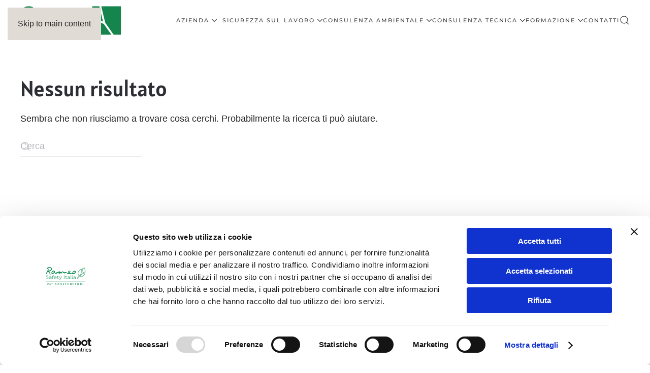

--- FILE ---
content_type: text/html; charset=UTF-8
request_url: https://safetyitalia.it/tag/rls/
body_size: 12061
content:
<!DOCTYPE html>
<html lang="it-IT" prefix="og: https://ogp.me/ns#">
    <head>
        <meta charset="UTF-8">
        <meta name="viewport" content="width=device-width, initial-scale=1">
        <link rel="icon" href="/wp-content/uploads/2025/01/favicon-romeo-safety.png" sizes="any">
                <link rel="apple-touch-icon" href="/wp-content/uploads/2025/02/favicon-romeo-safety-IOS.png">
                
<!-- Ottimizzazione per i motori di ricerca di Rank Math - https://rankmath.com/ -->
<title>rls Archivi - Romeo Safety Italia - Consulenza e Formazione per la Sicurezza sul Lavoro e la Salute</title>
<meta name="robots" content="follow, noindex"/>
<meta property="og:locale" content="it_IT" />
<meta property="og:type" content="article" />
<meta property="og:title" content="rls Archivi - Romeo Safety Italia - Consulenza e Formazione per la Sicurezza sul Lavoro e la Salute" />
<meta property="og:url" content="https://safetyitalia.it/tag/rls/" />
<meta property="og:site_name" content="Romeo Safety" />
<meta property="article:publisher" content="https://www.facebook.com/romeosafetyitalia" />
<meta name="twitter:card" content="summary_large_image" />
<meta name="twitter:title" content="rls Archivi - Romeo Safety Italia - Consulenza e Formazione per la Sicurezza sul Lavoro e la Salute" />
<script type="application/ld+json" class="rank-math-schema-pro">{"@context":"https://schema.org","@graph":[{"@type":"Place","@id":"https://safetyitalia.it/#place","geo":{"@type":"GeoCoordinates","latitude":"45.4418708","longitude":"45.4418708"},"hasMap":"https://www.google.com/maps/search/?api=1&amp;query=45.4418708,45.4418708","address":{"@type":"PostalAddress","streetAddress":"Via Imperia, 25","addressLocality":"Milano","addressRegion":"Italia","postalCode":"20142"}},{"@type":"EducationalOrganization","@id":"https://safetyitalia.it/#organization","name":"Romeo Safety Italia","url":"https://safetyitalia.it/","sameAs":["https://www.facebook.com/romeosafetyitalia","https://it.linkedin.com/company/romeo-safety-italia-srl","http://www.youtube.com/@SafetyitaliaIt"],"email":"servizi@safetyitalia.it","address":{"@type":"PostalAddress","streetAddress":"Via Imperia, 25","addressLocality":"Milano","addressRegion":"Italia","postalCode":"20142"},"logo":{"@type":"ImageObject","@id":"https://safetyitalia.it/#logo","url":"https://safetyitalia.it/wp-content/uploads/2017/02/logo-RSI-colore-srl.png","contentUrl":"https://safetyitalia.it/wp-content/uploads/2017/02/logo-RSI-colore-srl.png","caption":"Romeo Safety","inLanguage":"it-IT","width":"986","height":"236"},"contactPoint":[{"@type":"ContactPoint","telephone":"02 84 800 210","contactType":"customer support"}],"description":"Romeo Safety Italia S.r.l. \u00e8 una societ\u00e0 di consulenza, servizi per la sicurezza sul lavoro e per la tutela dell'ambiente che eroga corsi di formazione per lavoratori in modalit\u00e0 e-learning e in aula.","legalName":"Romeo Safety Italia S.r.l.","location":{"@id":"https://safetyitalia.it/#place"}},{"@type":"WebSite","@id":"https://safetyitalia.it/#website","url":"https://safetyitalia.it","name":"Romeo Safety","alternateName":"Romeo Safety Italia","publisher":{"@id":"https://safetyitalia.it/#organization"},"inLanguage":"it-IT"},{"@type":"CollectionPage","@id":"https://safetyitalia.it/tag/rls/#webpage","url":"https://safetyitalia.it/tag/rls/","name":"rls Archivi - Romeo Safety Italia - Consulenza e Formazione per la Sicurezza sul Lavoro e la Salute","isPartOf":{"@id":"https://safetyitalia.it/#website"},"inLanguage":"it-IT"}]}</script>
<!-- /Rank Math WordPress SEO plugin -->

<link rel="alternate" type="application/rss+xml" title="Romeo Safety Italia - Consulenza e Formazione per la Sicurezza sul Lavoro e la Salute &raquo; Feed" href="https://safetyitalia.it/feed/" />
<link rel="alternate" type="application/rss+xml" title="Romeo Safety Italia - Consulenza e Formazione per la Sicurezza sul Lavoro e la Salute &raquo; Feed dei commenti" href="https://safetyitalia.it/comments/feed/" />
<link rel="alternate" type="application/rss+xml" title="Romeo Safety Italia - Consulenza e Formazione per la Sicurezza sul Lavoro e la Salute &raquo; rls Feed del tag" href="https://safetyitalia.it/tag/rls/feed/" />
<link rel='stylesheet' id='formidable-css' href='https://safetyitalia.it/wp-content/plugins/formidable/css/formidableforms.css?ver=114947' media='all' />
<style id='wp-emoji-styles-inline-css'>

	img.wp-smiley, img.emoji {
		display: inline !important;
		border: none !important;
		box-shadow: none !important;
		height: 1em !important;
		width: 1em !important;
		margin: 0 0.07em !important;
		vertical-align: -0.1em !important;
		background: none !important;
		padding: 0 !important;
	}
/*# sourceURL=wp-emoji-styles-inline-css */
</style>
<style id='wp-block-library-inline-css'>
:root{--wp-block-synced-color:#7a00df;--wp-block-synced-color--rgb:122,0,223;--wp-bound-block-color:var(--wp-block-synced-color);--wp-editor-canvas-background:#ddd;--wp-admin-theme-color:#007cba;--wp-admin-theme-color--rgb:0,124,186;--wp-admin-theme-color-darker-10:#006ba1;--wp-admin-theme-color-darker-10--rgb:0,107,160.5;--wp-admin-theme-color-darker-20:#005a87;--wp-admin-theme-color-darker-20--rgb:0,90,135;--wp-admin-border-width-focus:2px}@media (min-resolution:192dpi){:root{--wp-admin-border-width-focus:1.5px}}.wp-element-button{cursor:pointer}:root .has-very-light-gray-background-color{background-color:#eee}:root .has-very-dark-gray-background-color{background-color:#313131}:root .has-very-light-gray-color{color:#eee}:root .has-very-dark-gray-color{color:#313131}:root .has-vivid-green-cyan-to-vivid-cyan-blue-gradient-background{background:linear-gradient(135deg,#00d084,#0693e3)}:root .has-purple-crush-gradient-background{background:linear-gradient(135deg,#34e2e4,#4721fb 50%,#ab1dfe)}:root .has-hazy-dawn-gradient-background{background:linear-gradient(135deg,#faaca8,#dad0ec)}:root .has-subdued-olive-gradient-background{background:linear-gradient(135deg,#fafae1,#67a671)}:root .has-atomic-cream-gradient-background{background:linear-gradient(135deg,#fdd79a,#004a59)}:root .has-nightshade-gradient-background{background:linear-gradient(135deg,#330968,#31cdcf)}:root .has-midnight-gradient-background{background:linear-gradient(135deg,#020381,#2874fc)}:root{--wp--preset--font-size--normal:16px;--wp--preset--font-size--huge:42px}.has-regular-font-size{font-size:1em}.has-larger-font-size{font-size:2.625em}.has-normal-font-size{font-size:var(--wp--preset--font-size--normal)}.has-huge-font-size{font-size:var(--wp--preset--font-size--huge)}.has-text-align-center{text-align:center}.has-text-align-left{text-align:left}.has-text-align-right{text-align:right}.has-fit-text{white-space:nowrap!important}#end-resizable-editor-section{display:none}.aligncenter{clear:both}.items-justified-left{justify-content:flex-start}.items-justified-center{justify-content:center}.items-justified-right{justify-content:flex-end}.items-justified-space-between{justify-content:space-between}.screen-reader-text{border:0;clip-path:inset(50%);height:1px;margin:-1px;overflow:hidden;padding:0;position:absolute;width:1px;word-wrap:normal!important}.screen-reader-text:focus{background-color:#ddd;clip-path:none;color:#444;display:block;font-size:1em;height:auto;left:5px;line-height:normal;padding:15px 23px 14px;text-decoration:none;top:5px;width:auto;z-index:100000}html :where(.has-border-color){border-style:solid}html :where([style*=border-top-color]){border-top-style:solid}html :where([style*=border-right-color]){border-right-style:solid}html :where([style*=border-bottom-color]){border-bottom-style:solid}html :where([style*=border-left-color]){border-left-style:solid}html :where([style*=border-width]){border-style:solid}html :where([style*=border-top-width]){border-top-style:solid}html :where([style*=border-right-width]){border-right-style:solid}html :where([style*=border-bottom-width]){border-bottom-style:solid}html :where([style*=border-left-width]){border-left-style:solid}html :where(img[class*=wp-image-]){height:auto;max-width:100%}:where(figure){margin:0 0 1em}html :where(.is-position-sticky){--wp-admin--admin-bar--position-offset:var(--wp-admin--admin-bar--height,0px)}@media screen and (max-width:600px){html :where(.is-position-sticky){--wp-admin--admin-bar--position-offset:0px}}

/*# sourceURL=wp-block-library-inline-css */
</style><style id='global-styles-inline-css'>
:root{--wp--preset--aspect-ratio--square: 1;--wp--preset--aspect-ratio--4-3: 4/3;--wp--preset--aspect-ratio--3-4: 3/4;--wp--preset--aspect-ratio--3-2: 3/2;--wp--preset--aspect-ratio--2-3: 2/3;--wp--preset--aspect-ratio--16-9: 16/9;--wp--preset--aspect-ratio--9-16: 9/16;--wp--preset--color--black: #000000;--wp--preset--color--cyan-bluish-gray: #abb8c3;--wp--preset--color--white: #ffffff;--wp--preset--color--pale-pink: #f78da7;--wp--preset--color--vivid-red: #cf2e2e;--wp--preset--color--luminous-vivid-orange: #ff6900;--wp--preset--color--luminous-vivid-amber: #fcb900;--wp--preset--color--light-green-cyan: #7bdcb5;--wp--preset--color--vivid-green-cyan: #00d084;--wp--preset--color--pale-cyan-blue: #8ed1fc;--wp--preset--color--vivid-cyan-blue: #0693e3;--wp--preset--color--vivid-purple: #9b51e0;--wp--preset--gradient--vivid-cyan-blue-to-vivid-purple: linear-gradient(135deg,rgb(6,147,227) 0%,rgb(155,81,224) 100%);--wp--preset--gradient--light-green-cyan-to-vivid-green-cyan: linear-gradient(135deg,rgb(122,220,180) 0%,rgb(0,208,130) 100%);--wp--preset--gradient--luminous-vivid-amber-to-luminous-vivid-orange: linear-gradient(135deg,rgb(252,185,0) 0%,rgb(255,105,0) 100%);--wp--preset--gradient--luminous-vivid-orange-to-vivid-red: linear-gradient(135deg,rgb(255,105,0) 0%,rgb(207,46,46) 100%);--wp--preset--gradient--very-light-gray-to-cyan-bluish-gray: linear-gradient(135deg,rgb(238,238,238) 0%,rgb(169,184,195) 100%);--wp--preset--gradient--cool-to-warm-spectrum: linear-gradient(135deg,rgb(74,234,220) 0%,rgb(151,120,209) 20%,rgb(207,42,186) 40%,rgb(238,44,130) 60%,rgb(251,105,98) 80%,rgb(254,248,76) 100%);--wp--preset--gradient--blush-light-purple: linear-gradient(135deg,rgb(255,206,236) 0%,rgb(152,150,240) 100%);--wp--preset--gradient--blush-bordeaux: linear-gradient(135deg,rgb(254,205,165) 0%,rgb(254,45,45) 50%,rgb(107,0,62) 100%);--wp--preset--gradient--luminous-dusk: linear-gradient(135deg,rgb(255,203,112) 0%,rgb(199,81,192) 50%,rgb(65,88,208) 100%);--wp--preset--gradient--pale-ocean: linear-gradient(135deg,rgb(255,245,203) 0%,rgb(182,227,212) 50%,rgb(51,167,181) 100%);--wp--preset--gradient--electric-grass: linear-gradient(135deg,rgb(202,248,128) 0%,rgb(113,206,126) 100%);--wp--preset--gradient--midnight: linear-gradient(135deg,rgb(2,3,129) 0%,rgb(40,116,252) 100%);--wp--preset--font-size--small: 13px;--wp--preset--font-size--medium: 20px;--wp--preset--font-size--large: 36px;--wp--preset--font-size--x-large: 42px;--wp--preset--spacing--20: 0.44rem;--wp--preset--spacing--30: 0.67rem;--wp--preset--spacing--40: 1rem;--wp--preset--spacing--50: 1.5rem;--wp--preset--spacing--60: 2.25rem;--wp--preset--spacing--70: 3.38rem;--wp--preset--spacing--80: 5.06rem;--wp--preset--shadow--natural: 6px 6px 9px rgba(0, 0, 0, 0.2);--wp--preset--shadow--deep: 12px 12px 50px rgba(0, 0, 0, 0.4);--wp--preset--shadow--sharp: 6px 6px 0px rgba(0, 0, 0, 0.2);--wp--preset--shadow--outlined: 6px 6px 0px -3px rgb(255, 255, 255), 6px 6px rgb(0, 0, 0);--wp--preset--shadow--crisp: 6px 6px 0px rgb(0, 0, 0);}:where(.is-layout-flex){gap: 0.5em;}:where(.is-layout-grid){gap: 0.5em;}body .is-layout-flex{display: flex;}.is-layout-flex{flex-wrap: wrap;align-items: center;}.is-layout-flex > :is(*, div){margin: 0;}body .is-layout-grid{display: grid;}.is-layout-grid > :is(*, div){margin: 0;}:where(.wp-block-columns.is-layout-flex){gap: 2em;}:where(.wp-block-columns.is-layout-grid){gap: 2em;}:where(.wp-block-post-template.is-layout-flex){gap: 1.25em;}:where(.wp-block-post-template.is-layout-grid){gap: 1.25em;}.has-black-color{color: var(--wp--preset--color--black) !important;}.has-cyan-bluish-gray-color{color: var(--wp--preset--color--cyan-bluish-gray) !important;}.has-white-color{color: var(--wp--preset--color--white) !important;}.has-pale-pink-color{color: var(--wp--preset--color--pale-pink) !important;}.has-vivid-red-color{color: var(--wp--preset--color--vivid-red) !important;}.has-luminous-vivid-orange-color{color: var(--wp--preset--color--luminous-vivid-orange) !important;}.has-luminous-vivid-amber-color{color: var(--wp--preset--color--luminous-vivid-amber) !important;}.has-light-green-cyan-color{color: var(--wp--preset--color--light-green-cyan) !important;}.has-vivid-green-cyan-color{color: var(--wp--preset--color--vivid-green-cyan) !important;}.has-pale-cyan-blue-color{color: var(--wp--preset--color--pale-cyan-blue) !important;}.has-vivid-cyan-blue-color{color: var(--wp--preset--color--vivid-cyan-blue) !important;}.has-vivid-purple-color{color: var(--wp--preset--color--vivid-purple) !important;}.has-black-background-color{background-color: var(--wp--preset--color--black) !important;}.has-cyan-bluish-gray-background-color{background-color: var(--wp--preset--color--cyan-bluish-gray) !important;}.has-white-background-color{background-color: var(--wp--preset--color--white) !important;}.has-pale-pink-background-color{background-color: var(--wp--preset--color--pale-pink) !important;}.has-vivid-red-background-color{background-color: var(--wp--preset--color--vivid-red) !important;}.has-luminous-vivid-orange-background-color{background-color: var(--wp--preset--color--luminous-vivid-orange) !important;}.has-luminous-vivid-amber-background-color{background-color: var(--wp--preset--color--luminous-vivid-amber) !important;}.has-light-green-cyan-background-color{background-color: var(--wp--preset--color--light-green-cyan) !important;}.has-vivid-green-cyan-background-color{background-color: var(--wp--preset--color--vivid-green-cyan) !important;}.has-pale-cyan-blue-background-color{background-color: var(--wp--preset--color--pale-cyan-blue) !important;}.has-vivid-cyan-blue-background-color{background-color: var(--wp--preset--color--vivid-cyan-blue) !important;}.has-vivid-purple-background-color{background-color: var(--wp--preset--color--vivid-purple) !important;}.has-black-border-color{border-color: var(--wp--preset--color--black) !important;}.has-cyan-bluish-gray-border-color{border-color: var(--wp--preset--color--cyan-bluish-gray) !important;}.has-white-border-color{border-color: var(--wp--preset--color--white) !important;}.has-pale-pink-border-color{border-color: var(--wp--preset--color--pale-pink) !important;}.has-vivid-red-border-color{border-color: var(--wp--preset--color--vivid-red) !important;}.has-luminous-vivid-orange-border-color{border-color: var(--wp--preset--color--luminous-vivid-orange) !important;}.has-luminous-vivid-amber-border-color{border-color: var(--wp--preset--color--luminous-vivid-amber) !important;}.has-light-green-cyan-border-color{border-color: var(--wp--preset--color--light-green-cyan) !important;}.has-vivid-green-cyan-border-color{border-color: var(--wp--preset--color--vivid-green-cyan) !important;}.has-pale-cyan-blue-border-color{border-color: var(--wp--preset--color--pale-cyan-blue) !important;}.has-vivid-cyan-blue-border-color{border-color: var(--wp--preset--color--vivid-cyan-blue) !important;}.has-vivid-purple-border-color{border-color: var(--wp--preset--color--vivid-purple) !important;}.has-vivid-cyan-blue-to-vivid-purple-gradient-background{background: var(--wp--preset--gradient--vivid-cyan-blue-to-vivid-purple) !important;}.has-light-green-cyan-to-vivid-green-cyan-gradient-background{background: var(--wp--preset--gradient--light-green-cyan-to-vivid-green-cyan) !important;}.has-luminous-vivid-amber-to-luminous-vivid-orange-gradient-background{background: var(--wp--preset--gradient--luminous-vivid-amber-to-luminous-vivid-orange) !important;}.has-luminous-vivid-orange-to-vivid-red-gradient-background{background: var(--wp--preset--gradient--luminous-vivid-orange-to-vivid-red) !important;}.has-very-light-gray-to-cyan-bluish-gray-gradient-background{background: var(--wp--preset--gradient--very-light-gray-to-cyan-bluish-gray) !important;}.has-cool-to-warm-spectrum-gradient-background{background: var(--wp--preset--gradient--cool-to-warm-spectrum) !important;}.has-blush-light-purple-gradient-background{background: var(--wp--preset--gradient--blush-light-purple) !important;}.has-blush-bordeaux-gradient-background{background: var(--wp--preset--gradient--blush-bordeaux) !important;}.has-luminous-dusk-gradient-background{background: var(--wp--preset--gradient--luminous-dusk) !important;}.has-pale-ocean-gradient-background{background: var(--wp--preset--gradient--pale-ocean) !important;}.has-electric-grass-gradient-background{background: var(--wp--preset--gradient--electric-grass) !important;}.has-midnight-gradient-background{background: var(--wp--preset--gradient--midnight) !important;}.has-small-font-size{font-size: var(--wp--preset--font-size--small) !important;}.has-medium-font-size{font-size: var(--wp--preset--font-size--medium) !important;}.has-large-font-size{font-size: var(--wp--preset--font-size--large) !important;}.has-x-large-font-size{font-size: var(--wp--preset--font-size--x-large) !important;}
/*# sourceURL=global-styles-inline-css */
</style>

<style id='classic-theme-styles-inline-css'>
/*! This file is auto-generated */
.wp-block-button__link{color:#fff;background-color:#32373c;border-radius:9999px;box-shadow:none;text-decoration:none;padding:calc(.667em + 2px) calc(1.333em + 2px);font-size:1.125em}.wp-block-file__button{background:#32373c;color:#fff;text-decoration:none}
/*# sourceURL=/wp-includes/css/classic-themes.min.css */
</style>
<link href="https://safetyitalia.it/wp-content/themes/yootheme/css/theme.1.css?ver=1763106370" rel="stylesheet">
<script src="https://safetyitalia.it/wp-includes/js/jquery/jquery.min.js?ver=3.7.1" id="jquery-core-js"></script>
<script src="https://safetyitalia.it/wp-includes/js/jquery/jquery-migrate.min.js?ver=3.4.1" id="jquery-migrate-js"></script>
<link rel="https://api.w.org/" href="https://safetyitalia.it/wp-json/" /><link rel="alternate" title="JSON" type="application/json" href="https://safetyitalia.it/wp-json/wp/v2/tags/101" /><link rel="EditURI" type="application/rsd+xml" title="RSD" href="https://safetyitalia.it/xmlrpc.php?rsd" />
<meta name="generator" content="WordPress 6.9" />
<script>document.documentElement.className += " js";</script>
<script src="https://safetyitalia.it/wp-content/themes/yootheme/vendor/assets/uikit/dist/js/uikit.min.js?ver=4.5.32"></script>
<script src="https://safetyitalia.it/wp-content/themes/yootheme/vendor/assets/uikit/dist/js/uikit-icons-fuse.min.js?ver=4.5.32"></script>
<script src="https://safetyitalia.it/wp-content/themes/yootheme/js/theme.js?ver=4.5.32"></script>
<script>window.yootheme ||= {}; var $theme = yootheme.theme = {"i18n":{"close":{"label":"Chiudi","0":"yootheme"},"totop":{"label":"Back to top","0":"yootheme"},"marker":{"label":"Open","0":"yootheme"},"navbarToggleIcon":{"label":"Apri menu","0":"yootheme"},"paginationPrevious":{"label":"Pagina precedente","0":"yootheme"},"paginationNext":{"label":"Pagina successiva","0":"yootheme"},"searchIcon":{"toggle":"Open Search","submit":"Submit Search"},"slider":{"next":"Next slide","previous":"Previous slide","slideX":"Slide %s","slideLabel":"%s of %s"},"slideshow":{"next":"Next slide","previous":"Previous slide","slideX":"Slide %s","slideLabel":"%s of %s"},"lightboxPanel":{"next":"Next slide","previous":"Previous slide","slideLabel":"%s of %s","close":"Close"}}};</script>
<!-- ---------------------------------------------------------- -->
<!-- ENTHOUS: INIZIO GESTIONE COOKIEBOT E GOOGLE TAG MANAGER -->
<!-- ---------------------------------------------------------- -->
<!-- Google Consent Mode -->
<script data-cookieconsent="ignore">
    window.dataLayer = window.dataLayer || [];
    function gtag() {
        dataLayer.push(arguments)
    }

    gtag("consent", "default", {
        ad_personalization: "denied",
        ad_storage: "denied",
        ad_user_data: "denied",
        analytics_storage: "denied",
        functionality_storage: "denied",
        personalization_storage: "denied",
        security_storage: "granted",
        wait_for_update: 500
    });
    gtag("set", "ads_data_redaction", true);
    gtag("set", "url_passthrough", true);
</script>
<!-- End Google Consent Mode-->

<!-- Google Tag Manager -->
<script data-cookieconsent="ignore">
    (function (w, d, s, l, i) {
        w[l] = w[l] || []; w[l].push({
            'gtm.start':
                new Date().getTime(), event: 'gtm.js'
        }); var f = d.getElementsByTagName(s)[0],
            j = d.createElement(s), dl = l != 'dataLayer' ? '&l=' + l : ''; j.async = true; j.src =
                'https://www.googletagmanager.com/gtm.js?id=' + i + dl; f.parentNode.insertBefore(j, f);
    })(window, document, 'script', 'dataLayer', 'GTM-MMS2FPKZ');</script>
<!-- End Google Tag Manager -->

<!-- Cookiebot CMP -->
<script type="text/javascript" 
    id="Cookiebot" 
    src="https://consent.cookiebot.com/uc.js"
    data-cbid="1afd5115-ebe5-432f-b62a-e653d9f39a84"
    data-blockingmode="auto">
</script>
<!-- End Cookiebot CMP -->
<!-- ---------------------------------------------------------- -->
<!--  ENTHOUS: FINE GESTIONE COOKIEBOT E GOOGLE TAG MANAGER 	-->
<!-- ---------------------------------------------------------- --><link rel="icon" href="https://safetyitalia.it/wp-content/uploads/2017/04/logo-iniziale-86x86.png" sizes="32x32" />
<link rel="icon" href="https://safetyitalia.it/wp-content/uploads/2017/04/logo-iniziale.png" sizes="192x192" />
<link rel="apple-touch-icon" href="https://safetyitalia.it/wp-content/uploads/2017/04/logo-iniziale.png" />
<meta name="msapplication-TileImage" content="https://safetyitalia.it/wp-content/uploads/2017/04/logo-iniziale.png" />
    </head>
    <body class="archive tag tag-rls tag-101 wp-theme-yootheme ">

        
        <div class="uk-hidden-visually uk-notification uk-notification-top-left uk-width-auto">
            <div class="uk-notification-message">
                <a href="#tm-main" class="uk-link-reset">Skip to main content</a>
            </div>
        </div>

        
        
        <div class="tm-page">

                        


<header class="tm-header-mobile uk-hidden@m">


    
        <div class="uk-navbar-container">

            <div class="uk-container uk-container-expand">
                <nav class="uk-navbar" uk-navbar="{&quot;align&quot;:&quot;left&quot;,&quot;container&quot;:&quot;.tm-header-mobile&quot;,&quot;boundary&quot;:&quot;.tm-header-mobile .uk-navbar-container&quot;,&quot;target-x&quot;:&quot;.tm-header-mobile .uk-navbar&quot;,&quot;target-y&quot;:&quot;.tm-header-mobile .uk-navbar-container&quot;,&quot;dropbar&quot;:true,&quot;dropbar-anchor&quot;:&quot;.tm-header-mobile .uk-navbar-container&quot;,&quot;dropbar-transparent-mode&quot;:&quot;remove&quot;}">

                                        <div class="uk-navbar-left ">

                                                    <a href="https://safetyitalia.it/" aria-label="Torna alla Home" class="uk-logo uk-navbar-item">
    <picture>
<source type="image/webp" srcset="/wp-content/themes/yootheme/cache/4f/logo-ROMEO-4f6723dd.webp 200w, /wp-content/themes/yootheme/cache/0e/logo-ROMEO-0edc7a70.webp 399w, /wp-content/themes/yootheme/cache/dd/logo-ROMEO-dd576d0b.webp 400w" sizes="(min-width: 200px) 200px">
<img alt loading="eager" src="/wp-content/themes/yootheme/cache/3f/logo-ROMEO-3faaeb21.png" width="200" height="59">
</picture></a>                        
                        
                        
                    </div>
                    
                    
                                        <div class="uk-navbar-right">

                                                                            
                                                    <a uk-toggle href="#tm-dialog-mobile" class="uk-navbar-toggle">

        
        <div uk-navbar-toggle-icon></div>

        
    </a>                        
                    </div>
                    
                </nav>
            </div>

        </div>

    



        <div id="tm-dialog-mobile" uk-offcanvas="container: true; overlay: true" mode="slide" flip>
        <div class="uk-offcanvas-bar uk-flex uk-flex-column">

                        <button class="uk-offcanvas-close uk-close-large" type="button" uk-close uk-toggle="cls: uk-close-large; mode: media; media: @s"></button>
            
                        <div class="uk-margin-auto-bottom">
                
<div class="uk-panel widget widget_nav_menu" id="nav_menu-2">

    
    
<ul class="uk-nav uk-nav-default">
    
	<li class="menu-item menu-item-type-post_type menu-item-object-page menu-item-home"><a href="https://safetyitalia.it/">Home</a></li>
	<li class="menu-item menu-item-type-post_type menu-item-object-page menu-item-has-children uk-parent"><a href="https://safetyitalia.it/chi-siamo/">Chi Siamo</a>
	<ul class="uk-nav-sub">

		<li class="menu-item menu-item-type-post_type menu-item-object-page"><a href="https://safetyitalia.it/certificazioni/">Certificazioni e accreditamento</a></li>
		<li class="menu-item menu-item-type-taxonomy menu-item-object-category"><a href="https://safetyitalia.it/incarichi/">Incarichi</a></li>
		<li class="menu-item menu-item-type-post_type menu-item-object-page"><a href="https://safetyitalia.it/informativa-whistleblowing/">Informativa Whistleblowing</a></li>
		<li class="menu-item menu-item-type-post_type menu-item-object-page"><a href="https://safetyitalia.it/lab/">LAB</a></li>
		<li class="menu-item menu-item-type-post_type menu-item-object-page"><a href="https://safetyitalia.it/lavora-con-noi/">Lavora con noi</a></li>
		<li class="menu-item menu-item-type-post_type menu-item-object-page"><a href="https://safetyitalia.it/certificazioni-e-accreditamento/">Modello organizzativo e codice etico</a></li>
		<li class="menu-item menu-item-type-post_type menu-item-object-page"><a href="https://safetyitalia.it/pubblicazioni/">Pubblicazioni</a></li>
		<li class="menu-item menu-item-type-post_type menu-item-object-page"><a href="https://safetyitalia.it/team/">Team</a></li>
		<li class="menu-item menu-item-type-post_type menu-item-object-page"><a href="https://safetyitalia.it/partners/">Partners</a></li>
		<li class="menu-item menu-item-type-post_type menu-item-object-page"><a href="https://safetyitalia.it/politica-qualita-ambiente-sicurezza-e-responsabilita-sociale-del-sistema-integrato/">Politica del sistema Integrato e parità di genere</a></li></ul></li>
	<li class="menu-item menu-item-type-post_type menu-item-object-page menu-item-has-children uk-parent"><a href="https://safetyitalia.it/consulenza-sicurezza-lavoro/">Sicurezza sul lavoro</a>
	<ul class="uk-nav-sub">

		<li class="menu-item menu-item-type-custom menu-item-object-custom menu-item-has-children uk-nav-header uk-parent">Valutazione e gestione dei rischi
		<ul>

			<li class="menu-item menu-item-type-post_type menu-item-object-page"><a href="https://safetyitalia.it/documento-di-valutazione-dei-rischi/">Documento di valutazione dei rischi</a></li>
			<li class="menu-item menu-item-type-post_type menu-item-object-page"><a href="https://safetyitalia.it/rischio-mmc-e-movimenti-ripetitivi-ergonomia/">Rischio MMC e movimenti ripetitivi / Ergonomia</a></li>
			<li class="menu-item menu-item-type-post_type menu-item-object-page"><a href="https://safetyitalia.it/campi-elettromagnetici/">Rischio da campi elettromagnetici</a></li>
			<li class="menu-item menu-item-type-post_type menu-item-object-page"><a href="https://safetyitalia.it/rischio-rumore-e-vibrazioni/">Rischio rumore e vibrazioni</a></li>
			<li class="menu-item menu-item-type-post_type menu-item-object-page"><a href="https://safetyitalia.it/rischio-chimico/">Rischio chimico</a></li>
			<li class="menu-item menu-item-type-post_type menu-item-object-page"><a href="https://safetyitalia.it/rischio-microclima/">Rischio microclima</a></li>
			<li class="menu-item menu-item-type-post_type menu-item-object-page"><a href="https://safetyitalia.it/rischio-per-lavoratrici-gestanti/">Rischio per lavoratrici gestanti</a></li></ul></li>
		<li class="menu-item menu-item-type-custom menu-item-object-custom menu-item-has-children uk-nav-header uk-parent">Gestione salute e sicurezza
		<ul>

			<li class="menu-item menu-item-type-post_type menu-item-object-page"><a href="https://safetyitalia.it/rspp/">Responsabile servizio prevenzione e protezione (RSPP)</a></li>
			<li class="menu-item menu-item-type-post_type menu-item-object-page"><a href="https://safetyitalia.it/prevenzioni-incendi-gestione-emergenze/">Prevenzioni incendi e gestione delle emergenze</a></li>
			<li class="menu-item menu-item-type-post_type menu-item-object-page"><a href="https://safetyitalia.it/progettazione-e-manutenzione-linee-vita/">Progettazione e manutenzione linee vita</a></li>
			<li class="menu-item menu-item-type-post_type menu-item-object-page"><a href="https://safetyitalia.it/dpi-dispositivi-di-protezione-individuale/">DPI Dispositivi di Protezione Individuale</a></li>
			<li class="menu-item menu-item-type-post_type menu-item-object-page"><a href="https://safetyitalia.it/medicina-lavoro-sorveglianza-sanitaria/">Medicina del lavoro e Sorveglianza Sanitaria</a></li>
			<li class="menu-item menu-item-type-post_type menu-item-object-page"><a href="https://safetyitalia.it/consulenza-sicurezza-lavoro/safety-day/">Safety Day – Giornata sulla sicurezza in Azienda</a></li></ul></li>
		<li class="menu-item menu-item-type-custom menu-item-object-custom menu-item-has-children uk-nav-header uk-parent">Sicurezza per settori
		<ul>

			<li class="menu-item menu-item-type-post_type menu-item-object-page"><a href="https://safetyitalia.it/consulenza-sicurezza-lavoro/">Consulenza sicurezza sul lavoro</a></li>
			<li class="menu-item menu-item-type-post_type menu-item-object-page"><a href="https://safetyitalia.it/consulenza-cantieri-temporanei-mobili/">Consulenza per cantieri temporanei e mobili</a></li>
			<li class="menu-item menu-item-type-post_type menu-item-object-page"><a href="https://safetyitalia.it/consulenza-attivita-industriali/">Consulenza per attività industriali</a></li>
			<li class="menu-item menu-item-type-post_type menu-item-object-page"><a href="https://safetyitalia.it/consulenza-servizi-pubblica-amministrazione/">Consulenza per servizi e pubblica amministrazione</a></li></ul></li></ul></li>
	<li class="menu-item menu-item-type-post_type menu-item-object-page menu-item-has-children uk-parent"><a href="https://safetyitalia.it/consulenza-ambientale/">Consulenza ambientale</a>
	<ul class="uk-nav-sub">

		<li class="menu-item menu-item-type-custom menu-item-object-custom menu-item-has-children uk-nav-header uk-parent">Gestione ambientale
		<ul>

			<li class="menu-item menu-item-type-post_type menu-item-object-page"><a href="https://safetyitalia.it/consulenza-ambientale/">Consulenze ambientali</a></li>
			<li class="menu-item menu-item-type-post_type menu-item-object-page"><a href="https://safetyitalia.it/gestione-rifiuti/">Gestione rifiuti</a></li>
			<li class="menu-item menu-item-type-post_type menu-item-object-page"><a href="https://safetyitalia.it/audit-ambientale/">Audit ambientali per ISO 14001:2015</a></li>
			<li class="menu-item menu-item-type-post_type menu-item-object-page"><a href="https://safetyitalia.it/mobility-manager/">Mobility Manager</a></li>
			<li class="menu-item menu-item-type-post_type menu-item-object-page"><a href="https://safetyitalia.it/pratiche-autorizzative-ambientali/">Pratiche Autorizzative Ambientali</a></li></ul></li>
		<li class="menu-item menu-item-type-custom menu-item-object-custom menu-item-has-children uk-nav-header uk-parent">Rischi ambientali
		<ul>

			<li class="menu-item menu-item-type-post_type menu-item-object-page"><a href="https://safetyitalia.it/acustica/">Acustica</a></li>
			<li class="menu-item menu-item-type-post_type menu-item-object-page"><a href="https://safetyitalia.it/rischio-amianto/">Rischio amianto e FAV</a></li>
			<li class="menu-item menu-item-type-post_type menu-item-object-page"><a href="https://safetyitalia.it/rischio-radon/">Rischio Radon</a></li>
			<li class="menu-item menu-item-type-post_type menu-item-object-page"><a href="https://safetyitalia.it/rischio-legionella/">Rischio Legionella</a></li>
			<li class="menu-item menu-item-type-post_type menu-item-object-page"><a href="https://safetyitalia.it/rischio-acqua-consumo-umano/">Rischio acqua per consumo umano</a></li>
			<li class="menu-item menu-item-type-post_type menu-item-object-page"><a href="https://safetyitalia.it/emissioni-in-atmosfera/">Emissioni in atmosfera e monitoraggio dell’aria</a></li>
			<li class="menu-item menu-item-type-post_type menu-item-object-page"><a href="https://safetyitalia.it/suolo-sottosuolo-indagini-bonifica/">Suolo e sottosuolo</a></li></ul></li></ul></li>
	<li class="menu-item menu-item-type-custom menu-item-object-custom menu-item-has-children uk-parent"><a href="https://safetyitalia.it/consulenza-e-progettazione/">Consulenza tecnica</a>
	<ul class="uk-nav-sub">

		<li class="menu-item menu-item-type-post_type menu-item-object-page"><a href="https://safetyitalia.it/consulenza-e-progettazione/">Consulenza e Progettazione</a></li>
		<li class="menu-item menu-item-type-post_type menu-item-object-page"><a href="https://safetyitalia.it/assistenza-certificazione/">Servizio di assistenza alla certificazione</a></li>
		<li class="menu-item menu-item-type-post_type menu-item-object-page"><a href="https://safetyitalia.it/verifica-impianti-elettrici-di-messa-a-terra/">Verifica impianti elettrici di messa a terra</a></li>
		<li class="menu-item menu-item-type-post_type menu-item-object-page"><a href="https://safetyitalia.it/igiene-degli-alimenti/">Igiene degli alimenti</a></li>
		<li class="menu-item menu-item-type-post_type menu-item-object-page"><a href="https://safetyitalia.it/rilievi-3d-laser-scanner/">Rilievi 3D Laser Scanner</a></li></ul></li>
	<li class="menu-item menu-item-type-post_type menu-item-object-page menu-item-has-children uk-parent"><a href="https://safetyitalia.it/formazione/">Formazione</a>
	<ul class="uk-nav-sub">

		<li class="menu-item menu-item-type-post_type menu-item-object-page"><a href="https://safetyitalia.it/formazione-in-aula/">Formazione in aula</a></li>
		<li class="menu-item menu-item-type-post_type menu-item-object-page"><a href="https://safetyitalia.it/e-learning/">Formazione E-learning</a></li>
		<li class="menu-item menu-item-type-post_type menu-item-object-page"><a href="https://safetyitalia.it/formazione/aula-virtuale/">Aula Virtuale</a></li></ul></li>
	<li class="menu-item menu-item-type-post_type menu-item-object-page"><a href="https://safetyitalia.it/blog/">News</a></li>
	<li class="menu-item menu-item-type-post_type menu-item-object-page"><a href="https://safetyitalia.it/contattaci/">Contattaci</a></li>
	<li class="menu-item menu-item-type-post_type menu-item-object-page"><a href="https://safetyitalia.it/lavora-con-noi/">Lavora con noi</a></li></ul>

</div>
            </div>
            
            
        </div>
    </div>
    
    
    

</header>




<header class="tm-header uk-visible@m">



        <div uk-sticky media="@m" show-on-up animation="uk-animation-slide-top" cls-active="uk-navbar-sticky" sel-target=".uk-navbar-container">
    
        <div class="uk-navbar-container">

            <div class="uk-container uk-container-xlarge">
                <nav class="uk-navbar" uk-navbar="{&quot;align&quot;:&quot;left&quot;,&quot;container&quot;:&quot;.tm-header &gt; [uk-sticky]&quot;,&quot;boundary&quot;:&quot;.tm-header .uk-navbar-container&quot;,&quot;target-x&quot;:&quot;.tm-header .uk-navbar&quot;,&quot;target-y&quot;:&quot;.tm-header .uk-navbar-container&quot;,&quot;dropbar&quot;:true,&quot;dropbar-anchor&quot;:&quot;.tm-header .uk-navbar-container&quot;,&quot;dropbar-transparent-mode&quot;:&quot;remove&quot;}">

                                        <div class="uk-navbar-left ">

                                                    <a href="https://safetyitalia.it/" aria-label="Torna alla Home" class="uk-logo uk-navbar-item">
    <picture>
<source type="image/webp" srcset="/wp-content/themes/yootheme/cache/4f/logo-ROMEO-4f6723dd.webp 200w, /wp-content/themes/yootheme/cache/0e/logo-ROMEO-0edc7a70.webp 399w, /wp-content/themes/yootheme/cache/dd/logo-ROMEO-dd576d0b.webp 400w" sizes="(min-width: 200px) 200px">
<img alt loading="eager" src="/wp-content/themes/yootheme/cache/3f/logo-ROMEO-3faaeb21.png" width="200" height="59">
</picture></a>                        
                        
                        
                    </div>
                    
                    
                                        <div class="uk-navbar-right">

                                                                            
                                                    
<ul class="uk-navbar-nav">
    
	<li class="menu-item menu-item-type-custom menu-item-object-custom uk-parent"><a href="https://safetyitalia.it/chi-siamo/" class="uk-preserve-width"><img src="https://safetyitalia.it/chi-siamo/" class="uk-margin-small-right" alt loading="eager"> Azienda <span uk-navbar-parent-icon></span></a>
	<div class="uk-drop uk-navbar-dropdown" pos="bottom-left" style="width: 1400px;"><div class="uk-grid tm-grid-expand uk-child-width-1-1 uk-grid-margin">
<div class="uk-width-1-1">
    
        
            
            
            
                
                    
<div>
        <div class="uk-child-width-expand" uk-grid>    
    
                <div>
        
        <ul class="uk-margin-remove-bottom uk-nav uk-nav-secondary uk-nav-divider">                                <li class="el-item ">
<a class="el-link" href="/chi-siamo/">
    
        
                    Chi Siamo        
    
</a></li>
                                            <li class="el-item ">
<a class="el-link" href="/team/">
    
        
                    Team        
    
</a></li>
                                            <li class="el-item ">
<a class="el-link" href="/certificazioni/">
    
        
                    Certificazioni e accreditamento        
    
</a></li>
                                            <li class="el-item ">
<a class="el-link" href="/partners/">
    
        
                    Partners        
    
</a></li>
                                            <li class="el-item ">
<a class="el-link" href="https://safetyitalia.it/blog/">
    
        
                    News        
    
</a></li>
                                            <li class="el-item ">
<a class="el-link" href="https://safetyitalia.it/incarichi/">
    
        
                    Incarichi        
    
</a></li>
                            </ul>
                </div>
        
    
                <div>
        
        <ul class="uk-margin-remove-bottom uk-nav uk-nav-secondary uk-nav-divider">                                <li class="el-item ">
<a class="el-link" href="/pubblicazioni/">
    
        
                    Pubblicazioni        
    
</a></li>
                                            <li class="el-item ">
<a class="el-link" href="/politica-qualita-ambiente-sicurezza-e-responsabilita-sociale-del-sistema-integrato/">
    
        
                    Politica del sistema Integrato        
    
</a></li>
                                            <li class="el-item ">
<a class="el-link" href="/certificazioni-e-accreditamento/">
    
        
                    Modello organizzativo e codice etico        
    
</a></li>
                                            <li class="el-item ">
<a class="el-link" href="/informativa-whistleblowing/">
    
        
                    Informativa Whistleblowing        
    
</a></li>
                                            <li class="el-item ">
<a class="el-link" href="/lab/">
    
        
                    LAB        
    
</a></li>
                                            <li class="el-item ">
<a class="el-link" href="/lavora-con-noi/">
    
        
                    Lavora con noi        
    
</a></li>
                            </ul>
                </div>
        
    
        </div>    
</div>
                
            
        
    
</div></div></div></li>
	<li class="menu-item menu-item-type-custom menu-item-object-custom uk-parent"><a href="https://safetyitalia.it/consulenza-sicurezza-lavoro/" class="uk-preserve-width"><img src="https://safetyitalia.it/consulenza-sicurezza-lavoro/" class="uk-margin-small-right" alt loading="eager"> Sicurezza sul lavoro <span uk-navbar-parent-icon></span></a>
	<div class="uk-drop uk-navbar-dropdown" pos="bottom-center" style="width: 1400px;"><div class="uk-grid tm-grid-expand uk-grid-divider uk-grid-margin" uk-grid>
<div class="uk-width-1-3@m">
    
        
            
            
            
                
                    
<div class="uk-h5 uk-heading-bullet">        Sicurezza Specifica per Settori    </div>
<div>
    
    
        
        <ul class="uk-margin-remove-bottom uk-nav uk-nav-secondary uk-nav-divider">                                <li class="el-item ">
<a class="el-link" href="https://safetyitalia.it/consulenza-sicurezza-lavoro/">
    
        
                    Consulenza sicurezza sul lavoro        
    
</a></li>
                                            <li class="el-item ">
<a class="el-link" href="/consulenza-cantieri-temporanei-mobili/">
    
        
                    Consulenza per cantieri temporanei e mobili        
    
</a></li>
                                            <li class="el-item ">
<a class="el-link" href="/consulenza-attivita-industriali/">
    
        
                    Consulenza per attività industriali        
    
</a></li>
                                            <li class="el-item ">
<a class="el-link" href="/consulenza-servizi-pubblica-amministrazione/">
    
        
                    Consulenza per servizi e pubblica amministrazione        
    
</a></li>
                            </ul>
        
    
    
</div>
                
            
        
    
</div>
<div class="uk-width-1-3@m">
    
        
            
            
            
                
                    
<div class="uk-h5 uk-heading-bullet">        Gestione Salute e Sicurezza    </div>
<div>
    
    
        
        <ul class="uk-margin-remove-bottom uk-nav uk-nav-secondary uk-nav-divider">                                <li class="el-item ">
<a class="el-link" href="/rspp/">
    
        
                    Responsabile servizio prevenzione e protezione (RSPP)        
    
</a></li>
                                            <li class="el-item ">
<a class="el-link" href="/prevenzioni-incendi-gestione-emergenze/">
    
        
                    Prevenzioni incendi e gestione emergenze        
    
</a></li>
                                            <li class="el-item ">
<a class="el-link" href="/progettazione-e-manutenzione-linee-vita/">
    
        
                    Progettazione e manutenzione linee vita        
    
</a></li>
                                            <li class="el-item ">
<a class="el-link" href="/dpi-dispositivi-di-protezione-individuale/">
    
        
                    DPI dispositivi di protezione individuale        
    
</a></li>
                                            <li class="el-item ">
<a class="el-link" href="/medicina-lavoro-sorveglianza-sanitaria/">
    
        
                    Medicina del lavoro e sorveglianza sanitaria        
    
</a></li>
                                            <li class="el-item ">
<a class="el-link" href="https://safetyitalia.it/consulenza-sicurezza-lavoro/safety-day/">
    
        
                    Safety Day - Giornata aziendale sulla sicurezza        
    
</a></li>
                            </ul>
        
    
    
</div>
                
            
        
    
</div>
<div class="uk-width-1-3@m">
    
        
            
            
            
                
                    
<div class="uk-h5 uk-heading-bullet">        Valutazione e Gestione dei Rischi    </div>
<div>
    
    
        
        <ul class="uk-margin-remove-bottom uk-nav uk-nav-secondary uk-nav-divider">                                <li class="el-item ">
<a class="el-link" href="/documento-di-valutazione-dei-rischi/">
    
        
                    Documento di valutazione dei rischi        
    
</a></li>
                                            <li class="el-item ">
<a class="el-link" href="/rischio-mmc-e-movimenti-ripetitivi-ergonomia/">
    
        
                    Rischio MMC e movimenti ripetitivi / Ergonomia        
    
</a></li>
                                            <li class="el-item ">
<a class="el-link" href="/campi-elettromagnetici/">
    
        
                    Rischio campi elettromagnetici        
    
</a></li>
                                            <li class="el-item ">
<a class="el-link" href="/rischio-rumore-e-vibrazioni/">
    
        
                    Rischio rumore e vibrazioni        
    
</a></li>
                                            <li class="el-item ">
<a class="el-link" href="/rischio-chimico/">
    
        
                    Rischio chimico        
    
</a></li>
                                            <li class="el-item ">
<a class="el-link" href="/rischio-microclima/">
    
        
                    Rischio microclima        
    
</a></li>
                                            <li class="el-item ">
<a class="el-link" href="/rischio-per-lavoratrici-gestanti/">
    
        
                    Rischio per lavoratrici gestanti        
    
</a></li>
                            </ul>
        
    
    
</div>
                
            
        
    
</div></div></div></li>
	<li class="menu-item menu-item-type-custom menu-item-object-custom uk-parent"><a href="https://safetyitalia.it/consulenza-ambientale/">Consulenza ambientale <span uk-navbar-parent-icon></span></a>
	<div class="uk-drop uk-navbar-dropdown" pos="bottom-center" style="width: 1400px;"><div class="uk-grid tm-grid-expand uk-grid-divider uk-grid-margin" uk-grid>
<div class="uk-width-1-2@m">
    
        
            
            
            
                
                    
<div class="uk-h5 uk-heading-bullet">        Gestione Ambientale    </div>
<div>
    
    
        
        <ul class="uk-margin-remove-bottom uk-nav uk-nav-secondary uk-nav-divider">                                <li class="el-item ">
<a class="el-link" href="/consulenza-ambientale/">
    
        
                    Consulenza ambientale        
    
</a></li>
                                            <li class="el-item ">
<a class="el-link" href="/gestione-rifiuti/">
    
        
                    Gestione rifiuti        
    
</a></li>
                                            <li class="el-item ">
<a class="el-link" href="/audit-ambientale/">
    
        
                    Audit ambientali per ISO 14001:2015        
    
</a></li>
                                            <li class="el-item ">
<a class="el-link" href="/mobility-manager/">
    
        
                    Mobility Manager        
    
</a></li>
                                            <li class="el-item ">
<a class="el-link" href="/pratiche-autorizzative-ambientali/">
    
        
                    Pratiche Autorizzative Ambientali        
    
</a></li>
                            </ul>
        
    
    
</div>
                
            
        
    
</div>
<div class="uk-width-1-2@m">
    
        
            
            
            
                
                    
<div class="uk-h5 uk-heading-bullet">        Rischi Ambientali    </div>
<div>
        <div class="uk-child-width-expand" uk-grid>    
    
                <div>
        
        <ul class="uk-margin-remove-bottom uk-nav uk-nav-secondary uk-nav-divider">                                <li class="el-item ">
<a class="el-link" href="/acustica/">
    
        
                    Acustica        
    
</a></li>
                                            <li class="el-item ">
<a class="el-link" href="/rischio-legionella/">
    
        
                    Rischio Legionella        
    
</a></li>
                                            <li class="el-item ">
<a class="el-link" href="/rischio-radon/">
    
        
                    Rischio Radon        
    
</a></li>
                                            <li class="el-item ">
<a class="el-link" href="/rischio-amianto/">
    
        
                    Rischio amianto e FAV        
    
</a></li>
                            </ul>
                </div>
        
    
                <div>
        
        <ul class="uk-margin-remove-bottom uk-nav uk-nav-secondary uk-nav-divider">                                <li class="el-item ">
<a class="el-link" href="https://safetyitalia.it/rischio-acqua-consumo-umano/">
    
        
                    Rischio acqua potabile        
    
</a></li>
                                            <li class="el-item ">
<a class="el-link" href="https://safetyitalia.it/suolo-sottosuolo-indagini-bonifica/">
    
        
                    Suolo e sottosuolo        
    
</a></li>
                                            <li class="el-item ">
<a class="el-link" href="/emissioni-in-atmosfera/">
    
        
                    Emissioni in atmosfera e monitoraggio dell’aria        
    
</a></li>
                            </ul>
                </div>
        
    
        </div>    
</div>
                
            
        
    
</div></div></div></li>
	<li class="menu-item menu-item-type-custom menu-item-object-custom uk-parent"><a href="https://safetyitalia.it/consulenza-e-progettazione/">Consulenza tecnica <span uk-navbar-parent-icon></span></a>
	<div class="uk-drop uk-navbar-dropdown" pos="bottom-center" style="width: 1400px;"><div class="uk-grid tm-grid-expand uk-child-width-1-1 uk-grid-margin">
<div class="uk-width-1-1">
    
        
            
            
            
                
                    
<div>
        <div class="uk-child-width-expand uk-grid-divider" uk-grid>    
    
                <div>
        
        <ul class="uk-margin-remove-bottom uk-nav uk-nav-default uk-nav-divider">                                <li class="el-item ">
<a class="el-link" href="/consulenza-e-progettazione/">
    
        
                    Consulenza e Progettazione        
    
</a></li>
                                            <li class="el-item ">
<a class="el-link" href="/assistenza-certificazione/">
    
        
                    Servizio assistenza alla certificazione        
    
</a></li>
                                            <li class="el-item ">
<a class="el-link" href="/igiene-degli-alimenti/">
    
        
                    Igiene degli alimenti        
    
</a></li>
                            </ul>
                </div>
        
    
                <div>
        
        <ul class="uk-margin-remove-bottom uk-nav uk-nav-default uk-nav-divider">                                <li class="el-item ">
<a class="el-link" href="/rilievi-3d-laser-scanner/">
    
        
                    Rilievi 3D Laser Scanner        
    
</a></li>
                                            <li class="el-item ">
<a class="el-link" href="/verifica-impianti-elettrici-di-messa-a-terra/">
    
        
                    Verifica impianti elettrici di messa a terra        
    
</a></li>
                            </ul>
                </div>
        
    
        </div>    
</div>
                
            
        
    
</div></div></div></li>
	<li class="menu-item menu-item-type-custom menu-item-object-custom uk-parent"><a href="https://safetyitalia.it/formazione/">Formazione <span uk-navbar-parent-icon></span></a>
	<div class="uk-drop uk-navbar-dropdown" pos="bottom-left" style="width: 1400px;"><div class="uk-grid tm-grid-expand uk-child-width-1-1 uk-grid-margin">
<div class="uk-width-1-1">
    
        
            
            
            
                
                    
<div>
        <div class="uk-child-width-expand uk-grid-divider" uk-grid>    
    
                <div>
        
        <ul class="uk-margin-remove-bottom uk-nav uk-nav-secondary uk-nav-divider">                                <li class="el-item ">
<a class="el-link" href="/formazione/">
    
        
                    Formazione        
    
</a></li>
                                            <li class="el-item ">
<a class="el-link" href="/formazione-in-aula/">
    
        
                    Formazione in aula        
    
</a></li>
                            </ul>
                </div>
        
    
                <div>
        
        <ul class="uk-margin-remove-bottom uk-nav uk-nav-secondary uk-nav-divider">                                <li class="el-item ">
<a class="el-link" href="/e-learning/">
    
        
                    Formazione E-Learning        
    
</a></li>
                                            <li class="el-item ">
<a class="el-link" href="/formazione/aula-virtuale/">
    
        
                    Aula virtuale        
    
</a></li>
                            </ul>
                </div>
        
    
        </div>    
</div>
                
            
        
    
</div></div></div></li>
	<li class="menu-item menu-item-type-post_type menu-item-object-page"><a href="https://safetyitalia.it/contattaci/">Contatti</a></li></ul>


    <a class="uk-navbar-toggle" href="#search-0-search" uk-search-icon uk-toggle></a>

    <div uk-modal id="search-0-search" class="uk-modal">
        <div class="uk-modal-dialog uk-modal-body">

            
            
                <form id="search-0" action="https://safetyitalia.it/" method="get" role="search" class="uk-search uk-width-1-1 uk-search-medium"><span uk-search-icon></span><input name="s" placeholder="Cerca" required aria-label="Cerca" type="search" class="uk-search-input" autofocus></form>
                
            
        </div>
    </div>

                        
                    </div>
                    
                </nav>
            </div>

        </div>

        </div>
    







</header>

            
            
            <main id="tm-main"  class="tm-main uk-section uk-section-default" uk-height-viewport="expand: true">

                                <div class="uk-container">

                    
                            
                

<h1>Nessun risultato</h1>


    <p>Sembra che non riusciamo a trovare cosa cerchi. Probabilmente la ricerca ti può aiutare.</p>

    

    <form id="search-1" action="https://safetyitalia.it/" method="get" role="search" class="uk-search uk-search-default"><span uk-search-icon></span><input name="s" placeholder="Cerca" required aria-label="Cerca" type="search" class="uk-search-input"></form>
    

        
                        
                </div>
                
            </main>

            
                        <footer>
                <!-- Builder #footer -->
<div class="uk-section-default fs-section uk-section uk-section-" uk-scrollspy="target: [uk-scrollspy-class]; cls: uk-animation-fade; delay: false;">





    <div class="uk-container uk-container-large">
<div class="uk-grid tm-grid-expand uk-grid-row-large uk-grid-divider uk-grid-margin-large" uk-grid>
<div class="uk-width-1-2@s uk-width-1-4@m">
    
        
            
            
            
                
                    
<div class="uk-margin uk-text-right@m uk-text-center" uk-scrollspy-class="uk-animation-slide-top-small">
        <picture>
<source type="image/webp" srcset="/wp-content/themes/yootheme/cache/2e/logo-ROMEO-2e2520b4.webp 250w, /wp-content/themes/yootheme/cache/6d/logo-ROMEO-6dbe3fc0.webp 500w" sizes="(min-width: 250px) 250px">
<img src="/wp-content/themes/yootheme/cache/9a/logo-ROMEO-9a5e534b.png" width="250" height="74" class="el-image" alt="Romeo Safety Italia" loading="lazy">
</picture>    
    
</div>
<div class="uk-margin-remove-vertical uk-text-right@m uk-text-center" uk-scrollspy-class="uk-animation-slide-right-small">    <ul class="uk-child-width-auto uk-grid-small uk-flex-inline uk-flex-middle" uk-grid>
            <li class="el-item">
<a class="el-link uk-icon-link" href="https://it-it.facebook.com/romeosafetyitalia/" target="_blank" rel="noreferrer"><span uk-icon="icon: facebook; width: 25; height: 25;"></span></a></li>
            <li class="el-item">
<a class="el-link uk-icon-link" href="https://it.linkedin.com/company/romeo-safety-italia-srl" target="_blank" rel="noreferrer"><span uk-icon="icon: linkedin; width: 25; height: 25;"></span></a></li>
            <li class="el-item">
<a class="el-link uk-icon-link" href="https://www.youtube.com/channel/UC43WUsNNZp0Kh2LCFY7Ieyg" target="_blank" rel="noreferrer"><span uk-icon="icon: youtube; width: 25; height: 25;"></span></a></li>
            <li class="el-item">
<a class="el-link uk-icon-link" href="https://www.instagram.com/RomeoSafetyItalia/" target="_blank" rel="noreferrer"><span uk-icon="icon: instagram; width: 25; height: 25;"></span></a></li>
    
    </ul></div>
                
            
        
    
</div>
<div class="uk-width-1-2@s uk-width-1-4@m">
    
        
            
            
            
                
                    
<div class="uk-h6 uk-text-primary uk-text-left" uk-scrollspy-class>        Dove Siamo    </div><div class="uk-panel uk-margin" uk-scrollspy-class><p>Via Imperia 25<br />20142 Milano <br />Italia</p></div>
                
            
        
    
</div>
<div class="uk-width-1-2@s uk-width-1-4@m">
    
        
            
            
            
                
                    
<div class="uk-h6 uk-text-primary uk-text-left" uk-scrollspy-class>        Orari e Contatti    </div><div class="uk-panel uk-margin" uk-scrollspy-class><p>Tel: 02 84.800.210<br />Lunedì - Venerdì<br />9.00-13.00/14.00-18.00</p></div>
                
            
        
    
</div>
<div class="uk-width-1-2@s uk-width-1-4@m">
    
        
            
            
            
                
                    
<div class="uk-h6 uk-text-primary uk-text-left" uk-scrollspy-class>        Varie    </div>
<ul class="uk-list uk-list-collapse uk-text-left" uk-scrollspy-class>
    
    
                <li class="el-item">            <div class="el-content uk-panel"><a href="/privacy-policy/" class="el-link uk-link-text uk-margin-remove-last-child">Privacy Policy</a></div>        </li>                <li class="el-item">            <div class="el-content uk-panel"><a href="/informativa-cookies/" class="el-link uk-link-text uk-margin-remove-last-child">Cookie Policy</a></div>        </li>                <li class="el-item">            <div class="el-content uk-panel"><a href="/blog/" class="el-link uk-link-text uk-margin-remove-last-child">News</a></div>        </li>        
    
    
</ul>
                
            
        
    
</div></div>
    </div>




</div>
<div class="uk-section-default fs-section uk-section uk-section-small">





    <div class="uk-container uk-container-expand">
<div class="uk-grid tm-grid-expand uk-child-width-1-1 uk-grid-margin">
<div class="uk-width-1-1">
    
        
            
            
            
                
                    <hr>
                
            
        
    
</div></div><div class="uk-grid tm-grid-expand uk-child-width-1-1 uk-grid-margin">
<div class="uk-width-1-1">
    
        
            
            
            
                
                    <div class="uk-panel uk-text-small uk-text-muted uk-margin uk-text-left@m uk-text-center"><p>© <time datetime="2025-02-14T09:57:52.863Z">2025</time> ROMEO SAFETY ITALIA SRL Via Imperia, 25 - 20142 Milano (MI) | P. IVA: 12689530157 - Ente di Formazione Accreditato Regione Lombardia OP. ACCR. Sez. B 0049 -Capitale Sociale: €100.000 i.v. REA: MI1583181 - PEC: romeosafetyitaliapec@actaliscertymail.it</p></div>
                
            
        
    
</div></div>
    </div>




</div>            </footer>
            
        </div>

        
        <script type="speculationrules">
{"prefetch":[{"source":"document","where":{"and":[{"href_matches":"/*"},{"not":{"href_matches":["/wp-*.php","/wp-admin/*","/wp-content/uploads/*","/wp-content/*","/wp-content/plugins/*","/wp-content/themes/yootheme/*","/*\\?(.+)"]}},{"not":{"selector_matches":"a[rel~=\"nofollow\"]"}},{"not":{"selector_matches":".no-prefetch, .no-prefetch a"}}]},"eagerness":"conservative"}]}
</script>
<script id="wp-emoji-settings" type="application/json">
{"baseUrl":"https://s.w.org/images/core/emoji/17.0.2/72x72/","ext":".png","svgUrl":"https://s.w.org/images/core/emoji/17.0.2/svg/","svgExt":".svg","source":{"concatemoji":"https://safetyitalia.it/wp-includes/js/wp-emoji-release.min.js?ver=6.9"}}
</script>
<script type="module">
/*! This file is auto-generated */
const a=JSON.parse(document.getElementById("wp-emoji-settings").textContent),o=(window._wpemojiSettings=a,"wpEmojiSettingsSupports"),s=["flag","emoji"];function i(e){try{var t={supportTests:e,timestamp:(new Date).valueOf()};sessionStorage.setItem(o,JSON.stringify(t))}catch(e){}}function c(e,t,n){e.clearRect(0,0,e.canvas.width,e.canvas.height),e.fillText(t,0,0);t=new Uint32Array(e.getImageData(0,0,e.canvas.width,e.canvas.height).data);e.clearRect(0,0,e.canvas.width,e.canvas.height),e.fillText(n,0,0);const a=new Uint32Array(e.getImageData(0,0,e.canvas.width,e.canvas.height).data);return t.every((e,t)=>e===a[t])}function p(e,t){e.clearRect(0,0,e.canvas.width,e.canvas.height),e.fillText(t,0,0);var n=e.getImageData(16,16,1,1);for(let e=0;e<n.data.length;e++)if(0!==n.data[e])return!1;return!0}function u(e,t,n,a){switch(t){case"flag":return n(e,"\ud83c\udff3\ufe0f\u200d\u26a7\ufe0f","\ud83c\udff3\ufe0f\u200b\u26a7\ufe0f")?!1:!n(e,"\ud83c\udde8\ud83c\uddf6","\ud83c\udde8\u200b\ud83c\uddf6")&&!n(e,"\ud83c\udff4\udb40\udc67\udb40\udc62\udb40\udc65\udb40\udc6e\udb40\udc67\udb40\udc7f","\ud83c\udff4\u200b\udb40\udc67\u200b\udb40\udc62\u200b\udb40\udc65\u200b\udb40\udc6e\u200b\udb40\udc67\u200b\udb40\udc7f");case"emoji":return!a(e,"\ud83e\u1fac8")}return!1}function f(e,t,n,a){let r;const o=(r="undefined"!=typeof WorkerGlobalScope&&self instanceof WorkerGlobalScope?new OffscreenCanvas(300,150):document.createElement("canvas")).getContext("2d",{willReadFrequently:!0}),s=(o.textBaseline="top",o.font="600 32px Arial",{});return e.forEach(e=>{s[e]=t(o,e,n,a)}),s}function r(e){var t=document.createElement("script");t.src=e,t.defer=!0,document.head.appendChild(t)}a.supports={everything:!0,everythingExceptFlag:!0},new Promise(t=>{let n=function(){try{var e=JSON.parse(sessionStorage.getItem(o));if("object"==typeof e&&"number"==typeof e.timestamp&&(new Date).valueOf()<e.timestamp+604800&&"object"==typeof e.supportTests)return e.supportTests}catch(e){}return null}();if(!n){if("undefined"!=typeof Worker&&"undefined"!=typeof OffscreenCanvas&&"undefined"!=typeof URL&&URL.createObjectURL&&"undefined"!=typeof Blob)try{var e="postMessage("+f.toString()+"("+[JSON.stringify(s),u.toString(),c.toString(),p.toString()].join(",")+"));",a=new Blob([e],{type:"text/javascript"});const r=new Worker(URL.createObjectURL(a),{name:"wpTestEmojiSupports"});return void(r.onmessage=e=>{i(n=e.data),r.terminate(),t(n)})}catch(e){}i(n=f(s,u,c,p))}t(n)}).then(e=>{for(const n in e)a.supports[n]=e[n],a.supports.everything=a.supports.everything&&a.supports[n],"flag"!==n&&(a.supports.everythingExceptFlag=a.supports.everythingExceptFlag&&a.supports[n]);var t;a.supports.everythingExceptFlag=a.supports.everythingExceptFlag&&!a.supports.flag,a.supports.everything||((t=a.source||{}).concatemoji?r(t.concatemoji):t.wpemoji&&t.twemoji&&(r(t.twemoji),r(t.wpemoji)))});
//# sourceURL=https://safetyitalia.it/wp-includes/js/wp-emoji-loader.min.js
</script>
    </body>
</html>

<!-- Dynamic page generated in 0.406 seconds. -->
<!-- Cached page generated by WP-Super-Cache on 2026-01-17 05:20:39 -->

<!-- Compression = gzip -->

--- FILE ---
content_type: application/x-javascript
request_url: https://consentcdn.cookiebot.com/consentconfig/1afd5115-ebe5-432f-b62a-e653d9f39a84/safetyitalia.it/configuration.js
body_size: 417
content:
CookieConsent.configuration.tags.push({id:188128644,type:"script",tagID:"",innerHash:"",outerHash:"",tagHash:"8512788834873",url:"https://consent.cookiebot.com/uc.js",resolvedUrl:"https://consent.cookiebot.com/uc.js",cat:[1]});CookieConsent.configuration.tags.push({id:188128645,type:"iframe",tagID:"",innerHash:"",outerHash:"",tagHash:"5866152671144",url:"https://widget.spreaker.com/player?episode_id=66577264&theme=light&playlist=false&playlist-continuous=false&chapters-image=true&episode_image_position=right&hide-likes=false&hide-comments=false&hide-sharing=false&hide-logo=false&hide-download=true",resolvedUrl:"https://widget.spreaker.com/player?episode_id=66577264&theme=light&playlist=false&playlist-continuous=false&chapters-image=true&episode_image_position=right&hide-likes=false&hide-comments=false&hide-sharing=false&hide-logo=false&hide-download=true",cat:[1]});CookieConsent.configuration.tags.push({id:188128646,type:"script",tagID:"",innerHash:"",outerHash:"",tagHash:"9458771557282",url:"",resolvedUrl:"",cat:[1,4]});CookieConsent.configuration.tags.push({id:188128650,type:"script",tagID:"",innerHash:"",outerHash:"",tagHash:"12676319310425",url:"https://www.google.com/recaptcha/api.js?onload=frmRecaptcha&render=explicit&ver=3",resolvedUrl:"https://www.google.com/recaptcha/api.js?onload=frmRecaptcha&render=explicit&ver=3",cat:[1]});CookieConsent.configuration.tags.push({id:188128652,type:"iframe",tagID:"",innerHash:"",outerHash:"",tagHash:"3710193868534",url:"https://www.youtube.com/embed/Cp_V9xtN0ug?si=6UaA9tmb3MSyUTk1",resolvedUrl:"https://www.youtube.com/embed/Cp_V9xtN0ug?si=6UaA9tmb3MSyUTk1",cat:[4]});CookieConsent.configuration.tags.push({id:188128653,type:"image",tagID:"",innerHash:"",outerHash:"",tagHash:"2667419203580",url:"https://safetyitalia.it/consulenza-sicurezza-lavoro/",resolvedUrl:"https://safetyitalia.it/consulenza-sicurezza-lavoro/",cat:[1]});CookieConsent.configuration.tags.push({id:188128655,type:"script",tagID:"",innerHash:"",outerHash:"",tagHash:"6262661279118",url:"https://www.googletagmanager.com/gtag/js?id=UA-1975075-20",resolvedUrl:"https://www.googletagmanager.com/gtag/js?id=UA-1975075-20",cat:[4]});